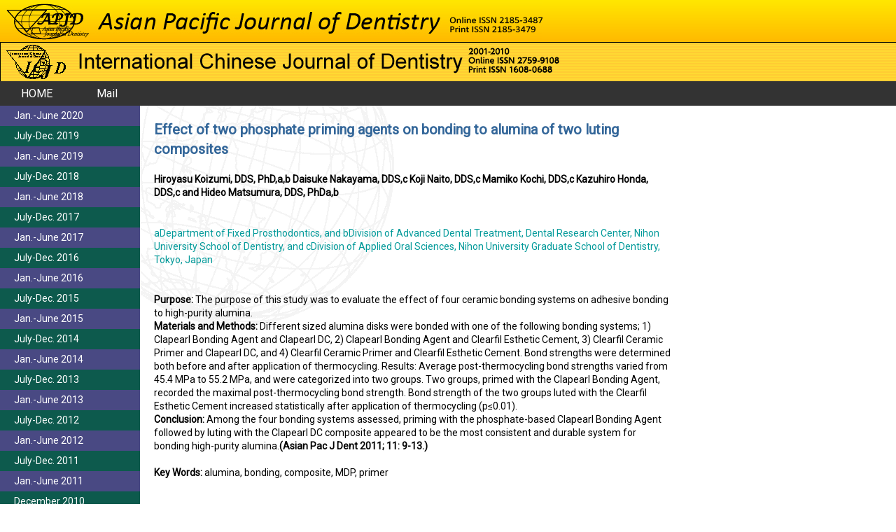

--- FILE ---
content_type: text/html; charset=UTF-8
request_url: https://www.kssfp.jp/apjd/jan11vo11issue1_p02
body_size: 24097
content:
<!DOCTYPE html>
<html lang="ja" class="no-js">
<head>
<meta charset="UTF-8">
<meta name="viewport" content="width=device-width">
<link rel="profile" href="http://gmpg.org/xfn/11">
<link rel="pingback" href="https://www.kssfp.jp/xmlrpc.php">
<title>Effect of two phosphate priming agents on bonding to alumina of two luting composites | Asian Pacific Journal of Dentistry -APJD-</title>
<link href="https://fonts.googleapis.com/css?family=Roboto" rel="stylesheet">
<script src="//ajax.googleapis.com/ajax/libs/jquery/1.11.1/jquery.min.js"></script>
<script src="/assets/js/common.js"></script>
<meta name='robots' content='max-image-preview:large' />
	<style>img:is([sizes="auto" i], [sizes^="auto," i]) { contain-intrinsic-size: 3000px 1500px }</style>
	<script type="text/javascript">
/* <![CDATA[ */
window._wpemojiSettings = {"baseUrl":"https:\/\/s.w.org\/images\/core\/emoji\/15.0.3\/72x72\/","ext":".png","svgUrl":"https:\/\/s.w.org\/images\/core\/emoji\/15.0.3\/svg\/","svgExt":".svg","source":{"concatemoji":"https:\/\/www.kssfp.jp\/wp-includes\/js\/wp-emoji-release.min.js?ver=6.7.4"}};
/*! This file is auto-generated */
!function(i,n){var o,s,e;function c(e){try{var t={supportTests:e,timestamp:(new Date).valueOf()};sessionStorage.setItem(o,JSON.stringify(t))}catch(e){}}function p(e,t,n){e.clearRect(0,0,e.canvas.width,e.canvas.height),e.fillText(t,0,0);var t=new Uint32Array(e.getImageData(0,0,e.canvas.width,e.canvas.height).data),r=(e.clearRect(0,0,e.canvas.width,e.canvas.height),e.fillText(n,0,0),new Uint32Array(e.getImageData(0,0,e.canvas.width,e.canvas.height).data));return t.every(function(e,t){return e===r[t]})}function u(e,t,n){switch(t){case"flag":return n(e,"\ud83c\udff3\ufe0f\u200d\u26a7\ufe0f","\ud83c\udff3\ufe0f\u200b\u26a7\ufe0f")?!1:!n(e,"\ud83c\uddfa\ud83c\uddf3","\ud83c\uddfa\u200b\ud83c\uddf3")&&!n(e,"\ud83c\udff4\udb40\udc67\udb40\udc62\udb40\udc65\udb40\udc6e\udb40\udc67\udb40\udc7f","\ud83c\udff4\u200b\udb40\udc67\u200b\udb40\udc62\u200b\udb40\udc65\u200b\udb40\udc6e\u200b\udb40\udc67\u200b\udb40\udc7f");case"emoji":return!n(e,"\ud83d\udc26\u200d\u2b1b","\ud83d\udc26\u200b\u2b1b")}return!1}function f(e,t,n){var r="undefined"!=typeof WorkerGlobalScope&&self instanceof WorkerGlobalScope?new OffscreenCanvas(300,150):i.createElement("canvas"),a=r.getContext("2d",{willReadFrequently:!0}),o=(a.textBaseline="top",a.font="600 32px Arial",{});return e.forEach(function(e){o[e]=t(a,e,n)}),o}function t(e){var t=i.createElement("script");t.src=e,t.defer=!0,i.head.appendChild(t)}"undefined"!=typeof Promise&&(o="wpEmojiSettingsSupports",s=["flag","emoji"],n.supports={everything:!0,everythingExceptFlag:!0},e=new Promise(function(e){i.addEventListener("DOMContentLoaded",e,{once:!0})}),new Promise(function(t){var n=function(){try{var e=JSON.parse(sessionStorage.getItem(o));if("object"==typeof e&&"number"==typeof e.timestamp&&(new Date).valueOf()<e.timestamp+604800&&"object"==typeof e.supportTests)return e.supportTests}catch(e){}return null}();if(!n){if("undefined"!=typeof Worker&&"undefined"!=typeof OffscreenCanvas&&"undefined"!=typeof URL&&URL.createObjectURL&&"undefined"!=typeof Blob)try{var e="postMessage("+f.toString()+"("+[JSON.stringify(s),u.toString(),p.toString()].join(",")+"));",r=new Blob([e],{type:"text/javascript"}),a=new Worker(URL.createObjectURL(r),{name:"wpTestEmojiSupports"});return void(a.onmessage=function(e){c(n=e.data),a.terminate(),t(n)})}catch(e){}c(n=f(s,u,p))}t(n)}).then(function(e){for(var t in e)n.supports[t]=e[t],n.supports.everything=n.supports.everything&&n.supports[t],"flag"!==t&&(n.supports.everythingExceptFlag=n.supports.everythingExceptFlag&&n.supports[t]);n.supports.everythingExceptFlag=n.supports.everythingExceptFlag&&!n.supports.flag,n.DOMReady=!1,n.readyCallback=function(){n.DOMReady=!0}}).then(function(){return e}).then(function(){var e;n.supports.everything||(n.readyCallback(),(e=n.source||{}).concatemoji?t(e.concatemoji):e.wpemoji&&e.twemoji&&(t(e.twemoji),t(e.wpemoji)))}))}((window,document),window._wpemojiSettings);
/* ]]> */
</script>
<style id='wp-emoji-styles-inline-css' type='text/css'>

	img.wp-smiley, img.emoji {
		display: inline !important;
		border: none !important;
		box-shadow: none !important;
		height: 1em !important;
		width: 1em !important;
		margin: 0 0.07em !important;
		vertical-align: -0.1em !important;
		background: none !important;
		padding: 0 !important;
	}
</style>
<link rel='stylesheet' id='wp-block-library-css' href='https://www.kssfp.jp/wp-includes/css/dist/block-library/style.min.css?ver=6.7.4' type='text/css' media='all' />
<style id='classic-theme-styles-inline-css' type='text/css'>
/*! This file is auto-generated */
.wp-block-button__link{color:#fff;background-color:#32373c;border-radius:9999px;box-shadow:none;text-decoration:none;padding:calc(.667em + 2px) calc(1.333em + 2px);font-size:1.125em}.wp-block-file__button{background:#32373c;color:#fff;text-decoration:none}
</style>
<style id='global-styles-inline-css' type='text/css'>
:root{--wp--preset--aspect-ratio--square: 1;--wp--preset--aspect-ratio--4-3: 4/3;--wp--preset--aspect-ratio--3-4: 3/4;--wp--preset--aspect-ratio--3-2: 3/2;--wp--preset--aspect-ratio--2-3: 2/3;--wp--preset--aspect-ratio--16-9: 16/9;--wp--preset--aspect-ratio--9-16: 9/16;--wp--preset--color--black: #000000;--wp--preset--color--cyan-bluish-gray: #abb8c3;--wp--preset--color--white: #ffffff;--wp--preset--color--pale-pink: #f78da7;--wp--preset--color--vivid-red: #cf2e2e;--wp--preset--color--luminous-vivid-orange: #ff6900;--wp--preset--color--luminous-vivid-amber: #fcb900;--wp--preset--color--light-green-cyan: #7bdcb5;--wp--preset--color--vivid-green-cyan: #00d084;--wp--preset--color--pale-cyan-blue: #8ed1fc;--wp--preset--color--vivid-cyan-blue: #0693e3;--wp--preset--color--vivid-purple: #9b51e0;--wp--preset--gradient--vivid-cyan-blue-to-vivid-purple: linear-gradient(135deg,rgba(6,147,227,1) 0%,rgb(155,81,224) 100%);--wp--preset--gradient--light-green-cyan-to-vivid-green-cyan: linear-gradient(135deg,rgb(122,220,180) 0%,rgb(0,208,130) 100%);--wp--preset--gradient--luminous-vivid-amber-to-luminous-vivid-orange: linear-gradient(135deg,rgba(252,185,0,1) 0%,rgba(255,105,0,1) 100%);--wp--preset--gradient--luminous-vivid-orange-to-vivid-red: linear-gradient(135deg,rgba(255,105,0,1) 0%,rgb(207,46,46) 100%);--wp--preset--gradient--very-light-gray-to-cyan-bluish-gray: linear-gradient(135deg,rgb(238,238,238) 0%,rgb(169,184,195) 100%);--wp--preset--gradient--cool-to-warm-spectrum: linear-gradient(135deg,rgb(74,234,220) 0%,rgb(151,120,209) 20%,rgb(207,42,186) 40%,rgb(238,44,130) 60%,rgb(251,105,98) 80%,rgb(254,248,76) 100%);--wp--preset--gradient--blush-light-purple: linear-gradient(135deg,rgb(255,206,236) 0%,rgb(152,150,240) 100%);--wp--preset--gradient--blush-bordeaux: linear-gradient(135deg,rgb(254,205,165) 0%,rgb(254,45,45) 50%,rgb(107,0,62) 100%);--wp--preset--gradient--luminous-dusk: linear-gradient(135deg,rgb(255,203,112) 0%,rgb(199,81,192) 50%,rgb(65,88,208) 100%);--wp--preset--gradient--pale-ocean: linear-gradient(135deg,rgb(255,245,203) 0%,rgb(182,227,212) 50%,rgb(51,167,181) 100%);--wp--preset--gradient--electric-grass: linear-gradient(135deg,rgb(202,248,128) 0%,rgb(113,206,126) 100%);--wp--preset--gradient--midnight: linear-gradient(135deg,rgb(2,3,129) 0%,rgb(40,116,252) 100%);--wp--preset--font-size--small: 13px;--wp--preset--font-size--medium: 20px;--wp--preset--font-size--large: 36px;--wp--preset--font-size--x-large: 42px;--wp--preset--spacing--20: 0.44rem;--wp--preset--spacing--30: 0.67rem;--wp--preset--spacing--40: 1rem;--wp--preset--spacing--50: 1.5rem;--wp--preset--spacing--60: 2.25rem;--wp--preset--spacing--70: 3.38rem;--wp--preset--spacing--80: 5.06rem;--wp--preset--shadow--natural: 6px 6px 9px rgba(0, 0, 0, 0.2);--wp--preset--shadow--deep: 12px 12px 50px rgba(0, 0, 0, 0.4);--wp--preset--shadow--sharp: 6px 6px 0px rgba(0, 0, 0, 0.2);--wp--preset--shadow--outlined: 6px 6px 0px -3px rgba(255, 255, 255, 1), 6px 6px rgba(0, 0, 0, 1);--wp--preset--shadow--crisp: 6px 6px 0px rgba(0, 0, 0, 1);}:where(.is-layout-flex){gap: 0.5em;}:where(.is-layout-grid){gap: 0.5em;}body .is-layout-flex{display: flex;}.is-layout-flex{flex-wrap: wrap;align-items: center;}.is-layout-flex > :is(*, div){margin: 0;}body .is-layout-grid{display: grid;}.is-layout-grid > :is(*, div){margin: 0;}:where(.wp-block-columns.is-layout-flex){gap: 2em;}:where(.wp-block-columns.is-layout-grid){gap: 2em;}:where(.wp-block-post-template.is-layout-flex){gap: 1.25em;}:where(.wp-block-post-template.is-layout-grid){gap: 1.25em;}.has-black-color{color: var(--wp--preset--color--black) !important;}.has-cyan-bluish-gray-color{color: var(--wp--preset--color--cyan-bluish-gray) !important;}.has-white-color{color: var(--wp--preset--color--white) !important;}.has-pale-pink-color{color: var(--wp--preset--color--pale-pink) !important;}.has-vivid-red-color{color: var(--wp--preset--color--vivid-red) !important;}.has-luminous-vivid-orange-color{color: var(--wp--preset--color--luminous-vivid-orange) !important;}.has-luminous-vivid-amber-color{color: var(--wp--preset--color--luminous-vivid-amber) !important;}.has-light-green-cyan-color{color: var(--wp--preset--color--light-green-cyan) !important;}.has-vivid-green-cyan-color{color: var(--wp--preset--color--vivid-green-cyan) !important;}.has-pale-cyan-blue-color{color: var(--wp--preset--color--pale-cyan-blue) !important;}.has-vivid-cyan-blue-color{color: var(--wp--preset--color--vivid-cyan-blue) !important;}.has-vivid-purple-color{color: var(--wp--preset--color--vivid-purple) !important;}.has-black-background-color{background-color: var(--wp--preset--color--black) !important;}.has-cyan-bluish-gray-background-color{background-color: var(--wp--preset--color--cyan-bluish-gray) !important;}.has-white-background-color{background-color: var(--wp--preset--color--white) !important;}.has-pale-pink-background-color{background-color: var(--wp--preset--color--pale-pink) !important;}.has-vivid-red-background-color{background-color: var(--wp--preset--color--vivid-red) !important;}.has-luminous-vivid-orange-background-color{background-color: var(--wp--preset--color--luminous-vivid-orange) !important;}.has-luminous-vivid-amber-background-color{background-color: var(--wp--preset--color--luminous-vivid-amber) !important;}.has-light-green-cyan-background-color{background-color: var(--wp--preset--color--light-green-cyan) !important;}.has-vivid-green-cyan-background-color{background-color: var(--wp--preset--color--vivid-green-cyan) !important;}.has-pale-cyan-blue-background-color{background-color: var(--wp--preset--color--pale-cyan-blue) !important;}.has-vivid-cyan-blue-background-color{background-color: var(--wp--preset--color--vivid-cyan-blue) !important;}.has-vivid-purple-background-color{background-color: var(--wp--preset--color--vivid-purple) !important;}.has-black-border-color{border-color: var(--wp--preset--color--black) !important;}.has-cyan-bluish-gray-border-color{border-color: var(--wp--preset--color--cyan-bluish-gray) !important;}.has-white-border-color{border-color: var(--wp--preset--color--white) !important;}.has-pale-pink-border-color{border-color: var(--wp--preset--color--pale-pink) !important;}.has-vivid-red-border-color{border-color: var(--wp--preset--color--vivid-red) !important;}.has-luminous-vivid-orange-border-color{border-color: var(--wp--preset--color--luminous-vivid-orange) !important;}.has-luminous-vivid-amber-border-color{border-color: var(--wp--preset--color--luminous-vivid-amber) !important;}.has-light-green-cyan-border-color{border-color: var(--wp--preset--color--light-green-cyan) !important;}.has-vivid-green-cyan-border-color{border-color: var(--wp--preset--color--vivid-green-cyan) !important;}.has-pale-cyan-blue-border-color{border-color: var(--wp--preset--color--pale-cyan-blue) !important;}.has-vivid-cyan-blue-border-color{border-color: var(--wp--preset--color--vivid-cyan-blue) !important;}.has-vivid-purple-border-color{border-color: var(--wp--preset--color--vivid-purple) !important;}.has-vivid-cyan-blue-to-vivid-purple-gradient-background{background: var(--wp--preset--gradient--vivid-cyan-blue-to-vivid-purple) !important;}.has-light-green-cyan-to-vivid-green-cyan-gradient-background{background: var(--wp--preset--gradient--light-green-cyan-to-vivid-green-cyan) !important;}.has-luminous-vivid-amber-to-luminous-vivid-orange-gradient-background{background: var(--wp--preset--gradient--luminous-vivid-amber-to-luminous-vivid-orange) !important;}.has-luminous-vivid-orange-to-vivid-red-gradient-background{background: var(--wp--preset--gradient--luminous-vivid-orange-to-vivid-red) !important;}.has-very-light-gray-to-cyan-bluish-gray-gradient-background{background: var(--wp--preset--gradient--very-light-gray-to-cyan-bluish-gray) !important;}.has-cool-to-warm-spectrum-gradient-background{background: var(--wp--preset--gradient--cool-to-warm-spectrum) !important;}.has-blush-light-purple-gradient-background{background: var(--wp--preset--gradient--blush-light-purple) !important;}.has-blush-bordeaux-gradient-background{background: var(--wp--preset--gradient--blush-bordeaux) !important;}.has-luminous-dusk-gradient-background{background: var(--wp--preset--gradient--luminous-dusk) !important;}.has-pale-ocean-gradient-background{background: var(--wp--preset--gradient--pale-ocean) !important;}.has-electric-grass-gradient-background{background: var(--wp--preset--gradient--electric-grass) !important;}.has-midnight-gradient-background{background: var(--wp--preset--gradient--midnight) !important;}.has-small-font-size{font-size: var(--wp--preset--font-size--small) !important;}.has-medium-font-size{font-size: var(--wp--preset--font-size--medium) !important;}.has-large-font-size{font-size: var(--wp--preset--font-size--large) !important;}.has-x-large-font-size{font-size: var(--wp--preset--font-size--x-large) !important;}
:where(.wp-block-post-template.is-layout-flex){gap: 1.25em;}:where(.wp-block-post-template.is-layout-grid){gap: 1.25em;}
:where(.wp-block-columns.is-layout-flex){gap: 2em;}:where(.wp-block-columns.is-layout-grid){gap: 2em;}
:root :where(.wp-block-pullquote){font-size: 1.5em;line-height: 1.6;}
</style>
<link rel='stylesheet' id='whitetheme-style-css' href='https://www.kssfp.jp/wp-content/themes/white-theme/style.css?ver=6.7.4' type='text/css' media='all' />
<link rel="https://api.w.org/" href="https://www.kssfp.jp/wp-json/" /><link rel="alternate" title="JSON" type="application/json" href="https://www.kssfp.jp/wp-json/wp/v2/posts/940" /><link rel="EditURI" type="application/rsd+xml" title="RSD" href="https://www.kssfp.jp/xmlrpc.php?rsd" />
<meta name="generator" content="WordPress 6.7.4" />
<link rel="canonical" href="https://www.kssfp.jp/apjd/jan11vo11issue1_p02" />
<link rel='shortlink' href='https://www.kssfp.jp/?p=940' />
<link rel="alternate" title="oEmbed (JSON)" type="application/json+oembed" href="https://www.kssfp.jp/wp-json/oembed/1.0/embed?url=https%3A%2F%2Fwww.kssfp.jp%2Fapjd%2Fjan11vo11issue1_p02" />
<link rel="alternate" title="oEmbed (XML)" type="text/xml+oembed" href="https://www.kssfp.jp/wp-json/oembed/1.0/embed?url=https%3A%2F%2Fwww.kssfp.jp%2Fapjd%2Fjan11vo11issue1_p02&#038;format=xml" />
</head>

<body class="post-template-default single single-post postid-940 single-format-standard">
<div id="page" class="hfeed site">
<a class="skip-link screen-reader-text" href="#content">
コンテンツへスキップ</a>
<header id="header" class="site-header" role="banner">
<div class="site-branding">
<p class="site-title"><a href="https://www.kssfp.jp/" rel="home"> <img src="/assets/img/new_top_logo.jpg" alt="Asian Pacific Journal of Dentistry -APJD- Online ISSN 2185-3487 &amp; Print ISSN 2185-3479"> <img src="/assets/img/top_tit.png" alt="International Chinese Journal of Dentistry"> </a></p>
<button class="secondary-toggle">
﻿メニューとウィジェット</button>
<nav id="site-navigation" class="main-navigation" role="navigation">
<div class="menu-gnavi-container"><ul id="menu-gnavi" class="nav-menu"><li id="menu-item-1342" class="menu-item menu-item-type-custom menu-item-object-custom menu-item-1342"><a href="/">HOME</a></li>
<li id="menu-item-1346" class="menu-item menu-item-type-custom menu-item-object-custom menu-item-1346"><a href="mailto:apjod@nsigr.or.jp">Mail</a></li>
</ul></div></nav>
<!-- .main-navigation -->
</div>
<!-- .site-branding --> 
</header>
<!-- .site-header -->

<div id="content" class="site-content">

<!-- .sidebar -->
<div id="primary" class="content-area">



<main id="main" class="site-main" role="main">
<article id="post-940" class="post-940 post type-post status-publish format-standard hentry category-apjd category-january-2011">

<header class="entry-header">
<h1 class="entry-title">Effect of two phosphate priming agents on bonding to alumina of two luting composites</h1></header>
<!-- .entry-header -->

<div class="entry-content">
<p>
<strong>Hiroyasu Koizumi, DDS, PhD,a,b Daisuke Nakayama, DDS,c Koji Naito, DDS,c Mamiko Kochi, DDS,c Kazuhiro Honda, DDS,c and Hideo Matsumura, DDS, PhDa,b</strong><br>
<br>
<h3 class="color009999">aDepartment of Fixed Prosthodontics, and bDivision of Advanced Dental Treatment, Dental Research Center, Nihon University School of Dentistry, and cDivision of Applied Oral Sciences, Nihon University Graduate School of Dentistry, Tokyo, Japan</h3><br>
<br>
<strong>Purpose: </strong>The purpose of this study was to evaluate the effect of four ceramic bonding systems on adhesive bonding to high-purity alumina.<br>
<strong>Materials and Methods: </strong>Different sized alumina disks were bonded with one of the following bonding systems; 1) Clapearl Bonding Agent and Clapearl DC, 2) Clapearl Bonding Agent and Clearfil Esthetic Cement, 3) Clearfil Ceramic Primer and Clapearl DC, and 4) Clearfil Ceramic Primer and Clearfil Esthetic Cement.  Bond strengths were determined both before and after application of thermocycling.  Results: Average post-thermocycling bond strengths varied from 45.4 MPa to 55.2 MPa, and were categorized into two groups.  Two groups, primed with the Clapearl Bonding Agent, recorded the maximal post-thermocycling bond strength.  Bond strength of the two groups luted with the Clearfil Esthetic Cement increased statistically after application of thermocycling (p&#x2264;0.01).<br>
<strong>Conclusion: </strong>Among the four bonding systems assessed, priming with the phosphate-based Clapearl Bonding Agent followed by luting with the Clapearl DC composite appeared to be the most consistent and durable system for bonding high-purity alumina.<strong>(Asian Pac J Dent 2011; 11: 9-13.) </strong> <br>
<br>
<strong>Key Words: </strong>alumina, bonding, composite, MDP, primer</p>
</div>
<!-- .entry-content -->

<footer class="entry-footer">
</footer>
<!-- .entry-footer --> 

</article>
<!-- #post-## --> 
<div class="bt"><a href="/category/apjd/january-2011"><i class="fa fa-angle-left"></i> Back to Jan.-June 2011</a></div>
</main>
<!-- .site-main --> 
</div>
<!-- .content-area -->


<div id="sidebar" class="sidebar">

<div id="secondary" class="secondary">
<li><a href="https://www.kssfp.jp/category/apjd/january-2020">Jan.-June 2020</a></li>
<li><a href="https://www.kssfp.jp/category/apjd/july-2019">July-Dec. 2019</a></li>
<li><a href="https://www.kssfp.jp/category/apjd/january-2019">Jan.-June 2019</a></li>
<li><a href="https://www.kssfp.jp/category/apjd/july-2018">July-Dec. 2018</a></li>
<li><a href="https://www.kssfp.jp/category/apjd/january-2018">Jan.-June 2018</a></li>
<li><a href="https://www.kssfp.jp/category/apjd/july-2017">July-Dec. 2017</a></li>
<li><a href="https://www.kssfp.jp/category/apjd/january-2017">Jan.-June 2017</a></li>
<li><a href="https://www.kssfp.jp/category/apjd/july-2016">July-Dec. 2016</a></li>
<li><a href="https://www.kssfp.jp/category/apjd/january-2016">Jan.-June 2016</a></li>
<li><a href="https://www.kssfp.jp/category/apjd/july-2015">July-Dec. 2015</a></li>
<li><a href="https://www.kssfp.jp/category/apjd/january-2015">Jan.-June 2015</a></li>
<li><a href="https://www.kssfp.jp/category/apjd/july-2014">July-Dec. 2014</a></li>
<li><a href="https://www.kssfp.jp/category/apjd/january-2014">Jan.-June 2014</a></li>
<li><a href="https://www.kssfp.jp/category/apjd/july-2013">July-Dec. 2013</a></li>
<li><a href="https://www.kssfp.jp/category/apjd/january-2013">Jan.-June 2013</a></li>
<li><a href="https://www.kssfp.jp/category/apjd/july-2012">July-Dec. 2012</a></li>
<li><a href="https://www.kssfp.jp/category/apjd/january-2012">Jan.-June 2012</a></li>
<li><a href="https://www.kssfp.jp/category/apjd/july-2011">July-Dec. 2011</a></li>
<li><a href="https://www.kssfp.jp/category/apjd/january-2011">Jan.-June 2011</a></li>
<li><a href="https://www.kssfp.jp/category/icjd/december-2010">December 2010</a></li>
<li><a href="https://www.kssfp.jp/category/icjd/september-2010">September 2010</a></li>
<li><a href="https://www.kssfp.jp/category/icjd/june-2010">June 2010</a></li>
<li><a href="https://www.kssfp.jp/category/icjd/march-2010">March 2010</a></li>
<li><a href="https://www.kssfp.jp/category/icjd/december-2009">December 2009</a></li>
<li><a href="https://www.kssfp.jp/category/icjd/september-2009">September 2009</a></li>
<li><a href="https://www.kssfp.jp/category/icjd/june-2009">June 2009</a></li>
<li><a href="https://www.kssfp.jp/category/icjd/march-2009">March 2009</a></li>
<li><a href="https://www.kssfp.jp/category/icjd/december-2008">December 2008</a></li>
<li><a href="https://www.kssfp.jp/category/icjd/september-2008">September 2008</a></li>
<li><a href="https://www.kssfp.jp/category/icjd/june-2008">June 2008</a></li>
<li><a href="https://www.kssfp.jp/category/icjd/march-2008">March 2008</a></li>
<li><a href="https://www.kssfp.jp/category/icjd/december-2007">December 2007</a></li>
<li><a href="https://www.kssfp.jp/category/icjd/september-2007">September 2007</a></li>
<li><a href="https://www.kssfp.jp/category/icjd/june-2007">June 2007</a></li>
<li><a href="https://www.kssfp.jp/category/icjd/march-2007">March 2007</a></li>
<li><a href="https://www.kssfp.jp/category/icjd/december-2006">December 2006</a></li>
<li><a href="https://www.kssfp.jp/category/icjd/september-2006">September 2006</a></li>
<li><a href="https://www.kssfp.jp/category/icjd/june-2006">June 2006</a></li>
<li><a href="https://www.kssfp.jp/category/icjd/march-2006">March 2006</a></li>
<li><a href="https://www.kssfp.jp/category/icjd/december-2005">December 2005</a></li>
<li><a href="https://www.kssfp.jp/category/icjd/september-2005">September 2005</a></li>
<li><a href="https://www.kssfp.jp/category/icjd/june-2005">June 2005</a></li>
<li><a href="https://www.kssfp.jp/category/icjd/march-2005">March 2005</a></li>
<li><a href="https://www.kssfp.jp/category/icjd/december-2004">December 2004</a></li>
<li><a href="https://www.kssfp.jp/category/icjd/september-2004">September 2004</a></li>
<li><a href="https://www.kssfp.jp/category/icjd/june-2004">June 2004</a></li>
<li><a href="https://www.kssfp.jp/category/icjd/march-2004">March 2004</a></li>
<li><a href="https://www.kssfp.jp/category/icjd/december-2003">December 2003</a></li>
<li><a href="https://www.kssfp.jp/category/icjd/september-2003">September 2003</a></li>
<li><a href="https://www.kssfp.jp/category/icjd/june-2003">June 2003</a></li>
<li><a href="https://www.kssfp.jp/category/icjd/march-2003">March 2003</a></li>
<li><a href="https://www.kssfp.jp/category/icjd/december-2002">December 2002</a></li>
<li><a href="https://www.kssfp.jp/category/icjd/september-2002">September 2002</a></li>
<li><a href="https://www.kssfp.jp/category/icjd/june-2002">June 2002</a></li>
<li><a href="https://www.kssfp.jp/category/icjd/march-2002">March 2002</a></li>
<li><a href="https://www.kssfp.jp/category/icjd/december-2001">December 2001</a></li>
</div>
<!-- .secondary --></div>

</div>
<!-- .site-content -->

<footer id="footer" class="site-footer" role="contentinfo">
<div class="site-info">
&copy; 2002 Asian Pacific Journal of Dentistry. All rights reserved.
</div>
<!-- .site-info --> 
</footer>
<!-- .site-footer -->

</div>
<!-- .site -->

</body></html>

--- FILE ---
content_type: text/css
request_url: https://www.kssfp.jp/wp-content/themes/white-theme/style.css?ver=6.7.4
body_size: 12714
content:
/*
Theme Name: W/T
*/
@charset "utf-8";
@import url(https://maxcdn.bootstrapcdn.com/font-awesome/4.4.0/css/font-awesome.min.css);
/* =Reset default browser CSS.
-------------------------------------------------------------- */
article, aside, details, figcaption, figure, footer, header, hgroup, nav, section { display: block; }/*for under HTML5*/
audio, canvas, video { display: inline-block; *display: inline; *zoom: 1; }
audio:not([controls]) { display: none; }
[hidden] { display: none; }
/*
::-moz-selection {  text-shadow: none; }
::selection {  text-shadow: none; }
*/
html, body, div, span, applet, object, iframe,
h1, h2, h3, h4, h5, h6, p, blockquote, pre,
a, abbr, acronym, address, big, cite, code,
del, dfn, em, font, img, ins, kbd, q, s, samp,
small, strike, strong, sub, sup, tt, var,
b, u, i, center,
dl, dt, dd, ol, ul, li,
fieldset, form, label, legend,
table, caption, tbody, tfoot, thead, tr, th, td {
	border: 0;
	margin: 0;
	padding: 0;
	vertical-align: baseline;
}
html { 
	font-size: 100%; 
	-webkit-text-size-adjust: 100%;
	-ms-text-size-adjust: 100%;
}
body {
	line-height: 1;
}
h1, h2, h3, h4, h5, h6 {
	clear: both;
	font-weight: normal;
}
ol, ul {
	list-style: none;
}
blockquote {
	quotes: none;
}
blockquote:before, blockquote:after {
	content: '';
	content: none;
}
del {
	text-decoration: line-through;
}
/* tables still need 'cellspacing="0"' in the markup */
table {
	border-collapse: collapse;
	border-spacing: 0;
}
a img {
	border: none;
}
em {
	font-style:normal;
}

/* =Global Elements
-------------------------------------------------------------- */

/* Main global 'theme' and typographic styles */
* {
	padding:0;
	margin:0;	
}
html {
	height: 100%;
}
body {
	font-family: 'Roboto', "ヒラギノ角ゴ Pro W3", "Hiragino Kaku Gothic Pro", "メイリオ", Meiryo, Osaka, "ＭＳ Ｐゴシック", "MS PGothic", sans-serif;
	font-size:14px;
	line-height:1.4;
	color:#000;
	padding:0;
	margin:0;
	height:100%;
}

/* Text elements */
p {
	background: url(/assets/img/p_bg.gif);
	margin-bottom: 20px;
}
ul {
	list-style:none;
	margin:0;
}
ol {
	margin:0;
}
dl {

}
dt {

}
dd {

}
b, strong { font-weight: bold; }

cite,
em,
i {
	font-style:normal;
}
ins {
	text-decoration: none;
}
blockquote {
}
blockquote cite,
blockquote em,
blockquote i {
	font-style: normal;
}
pre {
}
abbr,
acronym {
}
sup,
sub {
	height: 0;
	line-height: 1;
	position: relative;
	vertical-align: baseline;
}
sup {
	bottom: 1ex;
}
sub {
	top: .5ex;
}
input[type="text"],
input[type="email"],
textarea {
	display:block;
	border: 1px solid #ccc;
	box-shadow: inset 1px 1px 1px rgba(0,0,0,0.1);
	-moz-box-shadow: inset 1px 1px 1px rgba(0,0,0,0.1);
	-webkit-box-shadow: inset 1px 1px 1px rgba(0,0,0,0.1);
	padding: 7px;
}
a:link {
	text-decoration:none;
	color:#00F;
}
a:visited {

}
a:active,
a:hover {
	text-decoration:none;
	filter:alpha(opacity=75);
	-moz-opacity:0.75;
	opacity:0.75;
}
a:visited{

}
a:focus { outline:none; }
a:hover, a:active { outline: 0; }
a img{
}




hr {display:none;}

section {
	float:none;
	clear:both;
	position:relative;
	overflow:hidden;
	min-height: 1em;
}


/* Text meant only for screen readers */
.screen-reader-text {
	position: absolute;
	left: -9000px;
}

/* HTML5 FIX */

abbr[title] { }

blockquote { margin:0; }
dfn { font-style: italic; }
ins {  text-decoration: none; }
mark {  font-style: italic; font-weight: bold; }

q { quotes: none; }
q:before, q:after { content: ""; content: none; }

nav ul, nav ol { list-style: none; list-style-image: none; margin: 0; padding: 0; }

img { border: 0; -ms-interpolation-mode: bicubic; }
svg:not(:root) { overflow: hidden; }
figure { margin: 0; }

form { margin: 0; }
fieldset { border: 0; margin: 0; padding: 0; }

label { cursor: pointer; }
legend { border: 0; *margin-left: -7px; padding: 0; white-space: normal; }
button, input, select, textarea { font-size: 100%; margin: 0; vertical-align: baseline; *vertical-align: middle; }
button, input { line-height: normal; }
button, input[type="button"], input[type="reset"], input[type="submit"] { cursor: pointer; -webkit-appearance: button; *overflow: visible; border:none; }
button, input[type="button"]:hover, input[type="reset"]:hover, input[type="submit"]:hover {  }
button[disabled], input[disabled] { cursor: default; }
input[type="checkbox"], input[type="radio"] { box-sizing: border-box; padding: 0; *width: 13px; *height: 13px; }
input[type="search"] { -webkit-appearance: textfield; -moz-box-sizing: content-box; -webkit-box-sizing: content-box; box-sizing: content-box; }
input[type="search"]::-webkit-search-decoration, input[type="search"]::-webkit-search-cancel-button { -webkit-appearance: none; }
button::-moz-focus-inner, input::-moz-focus-inner { border: 0; padding: 0; }
textarea { overflow: auto; vertical-align: top; resize: vertical; }
input:valid, textarea:valid {  }
input:invalid, textarea:invalid {  }

table { border-collapse:collapse; }
td { }

.chromeframe { margin: 0.2em 0;  color: black; padding: 0.2em 0; }

@media only screen and (min-width: 35em) {
  
}

.ir { display: block; border: 0; text-indent: -999em; overflow: hidden; background-color: transparent; background-repeat: no-repeat; text-align: left; direction: ltr; *line-height: 0; }
.ir br { display: none; }
.hidden { display: none !important; visibility: hidden; }
.visuallyhidden { border: 0; clip: rect(0 0 0 0); height: 1px; margin: -1px; overflow: hidden; padding: 0; position: absolute; width: 1px; }
.visuallyhidden.focusable:active, .visuallyhidden.focusable:focus { clip: auto; height: auto; margin: 0; overflow: visible; position: static; width: auto; }
.invisible { visibility: hidden; }
.clearfix:before, .clearfix:after { content: ""; display: table; }
.clearfix:after { clear: both; }
.clearfix { *zoom: 1; }
/* Text meant only for screen readers */
.says,
.screen-reader-text {
    clip: rect(1px, 1px, 1px, 1px);
    height: 1px;
    overflow: hidden;
    position: absolute !important;
    width: 1px;
}

/* =Layout
-------------------------------------------------------------- */

.sp {
	display:none !important;
}

#page {
    width: 100%;
    position: relative;
    height: auto !important;
    height: 100%;
    min-height: 100%;	
}



.inside {
	width:980px;
	margin:0 auto;	
	position:relative;
}

#header {
	background:url(/assets/img/top_bg.gif) left top repeat-x;
}
.site-title {
	margin:0;	
}
.site-title img{
	display:block;
}
.secondary-toggle {
	display:none;	
}
#site-navigation {
	background:#333;	
}
#site-navigation ul li{
	display:inline-block;
}
#site-navigation ul li a{
	display:block;
	padding:8px 30px;
	color:#fff;
	font-size:16px;
	line-height:1.2;
	
}

#content {
	width:980px;
	padding:0 0 43px;
	position:relative;
	overflow:hidden;
	float:none;
	clear:both;
}
#sidebar{
	float: left;
	width: 200px;
	background:#ddd;
}
#sidebar li{
	list-style:none;

}
#sidebar li a{
	background:#494983;
	display:block;
	padding:5px 20px;
	color:#FFFFFF;
}
#sidebar li:nth-child(2n) a{
	background:#0d5a4d;
}
#sidebar li a:hover{
	color:#FFFF00;
}

#primary {
	float:right;
	width:740px;
	padding:20px;
	clear:none;
	background: url(/assets/img/bg.gif) left top no-repeat;
}
.page-header {
	margin:0 0 20px;
}
.archive-title {
	font-size:18px;
	font-weight:800;
	background:#ccc;
	color:#000;
	vertical-align:middle;
	margin:0 0 20px;
}
.archive-title:before {
	font-family:fontAwesome;
	content:"\f0f6";
	display:inline-block;
	height:36px;
	margin:0 10px 0 0;
	line-height:36px;
	text-align:center;
	width:36px;
	background:#000;
	color:#fff;
}
article {
	margin:0 0 20px;
	padding:0 0 20px;
	border-bottom:1px dotted #999;
}
.entry-title {
	font-size:20px;
	font-weight:800;
	margin:0 0 20px;
	line-height:1.4;
	color:#336699;
}
.entry-title a{
	color:#336699;
}
.each_box {
	margin:0 0 40px;
}
#main h2 {
	font-size:24px;
	font-weight:800;
	margin:0 0 20px;
}
#main h3 {
	font-size:20px;
	font-weight:800;
	margin:0 0 20px;
}
#main article h2 {
	font-size:16px;
	font-weight:600;
	margin:0 0 10px;
}
#main article h3 {
	font-size:14px;
	font-weight:400;
	margin:0;
}
.table_of_contents {
	margin:0 0 20px;
}
.table_of_contents h5{
	color:#336699;
	font-size:18px;
	font-weight:800;
	margin:0 0 10px;	
}
.links a{
	display:inline-block;
	margin:0 20px 0 0;
	padding:5px 30px;
	color:#fff;
	font-weight:900;	
	position:relative;
	overflow:hidden;
	text-align:center;
	position:relative;
	line-height:1.2;
}
.links a:before{
	content:"\f105";
	font-family:fontAwesome;
	position:absolute;
	right:10px;
	top:50%;
	margin:-8px 0 0;
}
.links a.abstract{
	background:#CC0000;
}
.links a.fulltext{
	background:#FFCC00;
	color:#000;
}

.years {
	position:relative;
	overflow:hidden;
	float:none;
	clear:both;
}
.years li {
	width:350px;
	margin:0 40px 20px 0;
	float:left;
}
.years li:nth-child(2n) {
	margin:0 0px 20px 0;
}

.years li a {
	font-size:18px;
	font-weight:800;
	background:#ccc;
	color:#000;
	vertical-align:middle;
	margin:0;
	display:block;
	position:relative;
}
.years li a:before {
	font-family:fontAwesome;
	content:"\f0f6";
	display:inline-block;
	height:36px;
	margin:0 10px 0 0;
	line-height:36px;
	text-align:center;
	width:36px;
	background:#000;
	color:#fff;
}
.years li a .icons{
	position:absolute;
	right:15px;
	top:0;
	line-height:36px;
	display:block;
}
.years li a .icons span{
	display:inline-block;
	vertical-align:middle;
	padding:3px;
	font-size:9px;
	line-height:1.2;
}
.years li a .icons span.abstract{
	background:#CC0000;
	color:#fff;
}
.years li a .icons span.fulltext{
	background:#FFCC00;
	color:#000;
}

.color009999 {
	color:#009999;
	font-weight:400;
	
}
.color669999 {
	color:#669999;	
}
.color006699 {
	color:#006699;	
}
.color336666 {
	color:#336666;	
}
.colorFF0066 {
	color:#FF0066;
}

#footer {
	position:absolute;
	bottom:0;
	left:0;
	width:100%;
	text-align:center;
	padding:15px 0;
	color:#fff;
	font-size:11px;
	line-height:1.2;
	background:#333;
}

.line_table {
	border-collapse:collapse;
	border:2px solid #009999;
}
.line_table td{
	border-collapse:collapse;
	border:2px solid #009999;
	padding:10px;
}


.bt a{
	color:#009999;
}



@media screen and (max-width: 640px) {

.sp {
	display:block !important;
}
br.sp {
	display:inline !important;
}
.pc {
	display:none !important;
}

a:active,
a:hover {
	text-decoration:none;
	filter:alpha(opacity=100);
	-moz-opacity:1;
	opacity:1;
}

#main {
	padding:0;
}

#footer {
	position:relative;
	bottom:auto;
	left:atuo;
	padding:6% 0;
}

img {
	max-width:100%;
}

.inside {
	width:auto;
	margin:0 auto;	
	position:relative;
}

#header {
	background:url(/assets/img/top_bg.gif) left top repeat-x;
	background-size:auto 100%;
}
.site-title img{
	display:block;
}

#site-navigation ul li{
	display:inline-block;
}
#site-navigation ul li a{
	display:block;
	padding:10px 20px;
	font-size:14px;
	line-height:1.2;
	
}

#content {
	width:auto;
	padding:0 0 40px;
}
#sidebar{
	float:none;
	clear:both;
	width: auto;
}
#sidebar li a{
	padding:10px 20px;
}
#sidebar li a:hover{
	color:#ffffff;
}

#primary {
	float:none;
	clear:both;
	width:auto;
	padding:20px;
	background-attachment: fixed;
}
.page-header {
	margin:0 0 20px;
}
.archive-title {
	font-size:15px;
	font-weight:800;
	background:#ccc;
	color:#000;
	vertical-align:middle;
	margin:0 0 20px;
}
.archive-title:before {
	font-family:fontAwesome;
	content:"\f0f6";
	display:inline-block;
	height:36px;
	margin:0 10px 0 0;
	line-height:36px;
	text-align:center;
	width:36px;
}
article {
	margin:0 0 20px;
	padding:0 0 20px;
}
.entry-title {
	font-size:20px;
	margin:0 0 20px;
}
.each_box {
	margin:0 0 40px;
}
#main h2 {
	font-size:16px;
	margin:0 0 20px;
}
#main h3 {
	font-size:20px;
	margin:0 0 20px;
}
#main article h2 {
	font-size:16px;
	margin:0 0 10px;
}
#main article h3 {
	font-size:14px;
	margin:0;
}
.table_of_contents {
	margin:0 0 20px;
}
.table_of_contents h5{
	font-size:18px;
	margin:0 0 10px;	
}
.links a{
	margin:0 20px 0 0;
	padding:5px 30px;
}
.links a:before{
	content:"\f105";
	font-family:fontAwesome;
	position:absolute;
	right:10px;
	top:50%;
	margin:-8px 0 0;
}

.years li {
	width:100%;
	margin:0 0 20px 0;
	float:none;
	clear:both;
}
.years li:nth-child(2n) {
	margin:0 0 20px 0;
}

.years li a {
	font-size:15px;
	font-weight:800;
	background:#ccc;
	color:#000;
	vertical-align:middle;
	margin:0;
	display:block;
	position:relative;
}
.years li a:before {
	font-family:fontAwesome;
	content:"\f0f6";
	display:inline-block;
	height:36px;
	margin:0 10px 0 0;
	line-height:36px;
	text-align:center;
	width:36px;
	background:#000;
	color:#fff;
}
.years li a .icons{
	position:absolute;
	right:15px;
	top:0;
	line-height:36px;
	display:block;
}
.years li a .icons span{
	display:inline-block;
	vertical-align:middle;
	padding:3px;
	font-size:9px;
	line-height:1.2;
}


}


--- FILE ---
content_type: application/javascript
request_url: https://www.kssfp.jp/assets/js/common.js
body_size: 762
content:
// JavaScript Document

$(function(){

var _window = $(window);
	
/*--------------------------------------------------------------------------*
 *  Hash auto scroll 
 *--------------------------------------------------------------------------*/

$("a[href^=#]").click(function(){
		var Hash = $(this.hash);
		var HashOffset = $(Hash).offset().top;
		$("html,body").animate({
			scrollTop: HashOffset
		}, 1000);
		return false;
});

function sameheight(){
	if($(window).width() > 640){
	var ph = $("#primary").outerHeight();
	var sh = $("#sidebar").height();
	if(ph > sh){
		$("#sidebar").height(ph);
	}
	
	}else{
		$("#sidebar").height("auto");
	}
}

$(_window).load(function(){
	
	sameheight();
	
});

$(_window).resize(function(){

	sameheight();
	
});

	
});